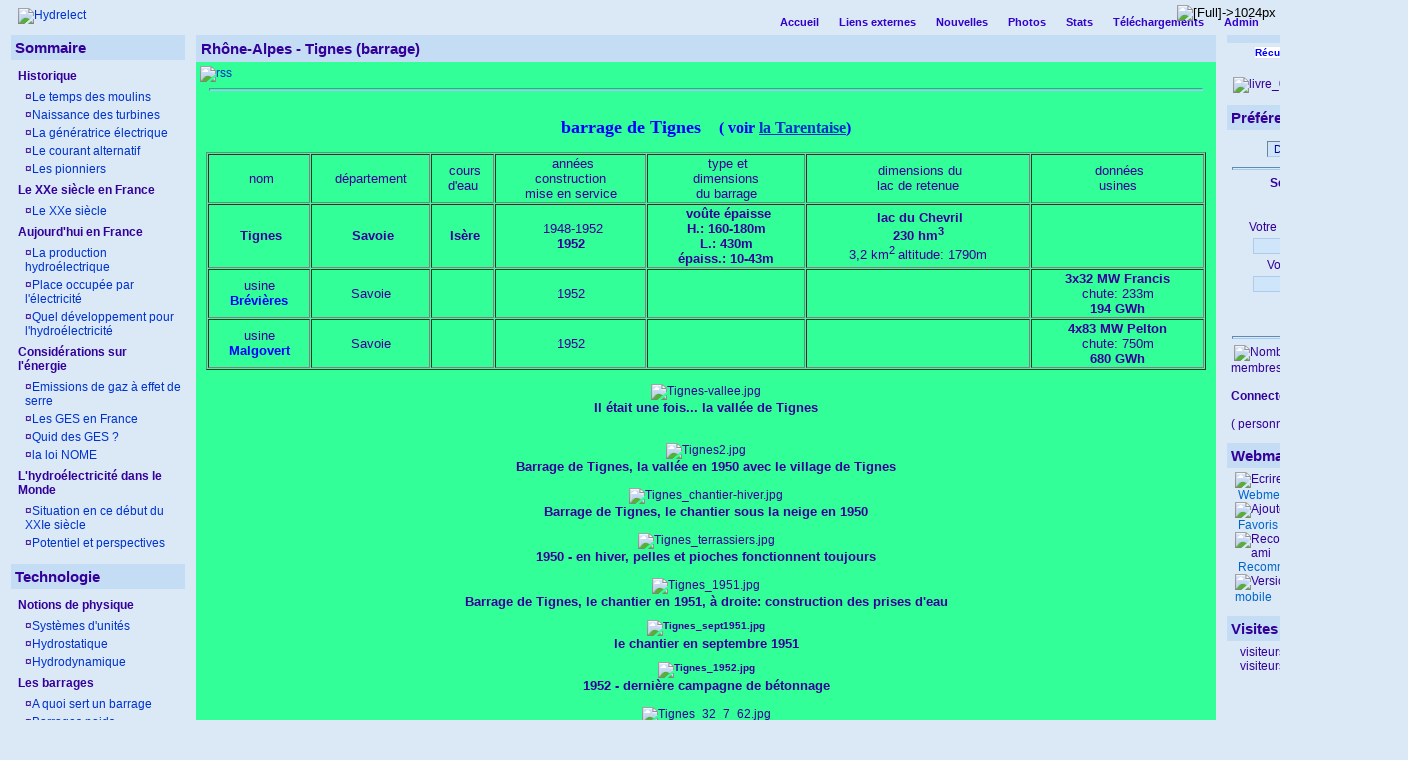

--- FILE ---
content_type: text/html
request_url: https://www.hydrelect.info/articles.php?lng=fr&pg=113
body_size: 10906
content:
<!DOCTYPE html PUBLIC "-//W3C//DTD XHTML 1.0 Transitional//EN" "http://www.w3.org/TR/xhtml1/DTD/xhtml1-transitional.dtd">
<html xmlns="http://www.w3.org/1999/xhtml">

  <!--[  GuppY v4.6.8 CeCILL Copyright (C) 2004-2007 by Laurent Duveau - http://www.freeguppy.org/  ]-->

<head>
<title>Hydrelect - Rhône-Alpes - Tignes (barrage)</title>
<meta http-equiv="Content-Type" content="text/html; charset=iso-8859-1" />
<meta name="Description" lang="fr" content="L'hydroélectricité racontée, en textes et en images, depuis sa naissance jusqu'au XXIe siècle.
Les turbines, les alternateurs, les barrages et les centrales.
" />
<meta name="Keywords" lang="fr" content="Benoît FOURNEYRON, machine de GRAMME, Nicolas TESLA, barrage voûte-poids, courants de Foucault, éclusées, équivolume, fil de l'eau, centrales gravitaires, considérations sur l'énergie, bassins de production, turbine Pelton, turbine Francis, turbine Kaplan, alternateur, barrage de Grand-Maison, barrage de Tignes, barrage de Roselend, barrage de Serre-Ponçon" />
<meta name="Identifier-url" content="http://www.hydrelect.info/" />
  <meta name="Robots" content="Index, Follow" />
  <meta name="Revisit-After" content="14 days" />
  <meta name="Author" content="" />
<meta name="Owner" content="" />
<meta name="Reply-To" content="" />
<meta name="Rating" content="General" />
<meta name="Distribution" content="Global" />
<meta name="Copyright" content="CeCILL Free License - (C) 2004-2008" />
<meta name="Language" content="fr" />
<meta name="Title" content="Hydroélectricité - Voir et comprendre" />
<meta name="Generator" content="GuppY"/>
<link rel="shortcut icon" href="http://www.hydrelect.info/guppy.ico" />
<link rel="alternate" type="application/rss+xml" title="Hydrelect : Nouvelles" hreflang="fr" href="http://www.hydrelect.info/data/newsfr.xml" />
<link rel="alternate" type="application/rss+xml" title="Hydrelect : Articles" hreflang="fr" href="http://www.hydrelect.info/data/artfr.xml" />
<link type="text/css" rel="stylesheet" href="skin/no_skin/style.css" />
<style type="text/css" media="screen">
 @import url(inc/auto.css) ;
</style>

<link type="text/css" rel="stylesheet" href="plugins/ajoutemenu/ajoutemenu.css" />
<script type="text/javascript" language="javascript" src="plugins/ajoutemenu/ajoutemenu.js"></script>
<script language="javascript" type="text/javascript">
var texte='            ';
var charset = "iso-8859-1";
var site0 = "Hydrelect";
var site3 = "http://www.hydrelect.info/";
var web91 = "Cette fonctionnalité n'est proposée que par Internet Explorer 4+";
</script>
<script language="javascript" type="text/javascript" src="inc/hpage.js"></script>
</head>
<body>
<div id="page">
  <div id="screen_choice" style="display: block; cursor:pointer;" align="center">
   <form name="ustyle" method="post" action="">
   <input type='hidden' name='style' value='1024'/><input type='image' src='inc/img/general/screen.png' alt='[Full]->1024px' title='[Full]->1024px' />   </form>
  </div>
<a name="top"></a>
<div id='headTop'><div style="float:left;">

  <div class="logo">
  <a href="http://www.hydrelect.info/index.php?lng=fr" title="Hydrelect">
  <img src="img/bban2t.gif" border="0" alt="Hydrelect" /></a>
  </div>
</div>
<div style="float:right;">

  <div class="menuIcons">
  <ul>
      <li class="menu_admin"><a href="admin/admin.php?lng=fr" title="Admin"><span class="name_admin">Admin</span></a></li>
      <li class="menu_home"><a href="index.php?lng=fr" title="Accueil"><span class="name_home"><!--001-->Accueil</span></a></li>
      <li class="menu_links"><a href="links.php?lng=fr" title="Liens externes"><span class="name_links">Liens externes</span></a></li>
      <li class="menu_news"><a href="news.php?lng=fr" title="Nouvelles"><span class="name_news">Nouvelles</span></a></li>
      <li class="menu_photo"><a href="photorama.php?lng=fr" title="Photos"><span class="name_photo">Photos</span></a></li>
      <li class="menu_stats"><a href="stats.php?lng=fr" title="Stats"><span class="name_stats">Stats</span></a></li>
      <li class="menu_download"><a href="download.php?lng=fr" title="Téléchargements"><span class="name_download">Téléchargements</span></a></li>
  </ul>
  </div>
  <div style="clear:both;"></div></div><div style="clear:both;"></div>
</div><div id="mainContent">
<table width="100%" align="center" cellspacing="7" cellpadding="0" border="0">
<tr>
<td valign="top"><div  id="leftside">  <div class="titrebox" style="width:166px;">Sommaire</div>
  <div class='tblbox' onmouseover="this.className='tblboxover'" onmouseout="this.className='tblbox'">
  <p class="rubr"><!--01-->Historique</p>
<ul class="item">
<li class="item">&curren;<a href="articles.php?lng=fr&amp;pg=18" title="Le temps des moulins"><!--01-->Le temps des moulins</a>
</li>
<li class="item">&curren;<a href="articles.php?lng=fr&amp;pg=4" title="Naissance des turbines"><!--02-->Naissance des turbines</a>
</li>
<li class="item">&curren;<a href="articles.php?lng=fr&amp;pg=5" title="La génératrice électrique"><!--03-->La génératrice électrique</a>
</li>
<li class="item">&curren;<a href="articles.php?lng=fr&amp;pg=14" title="Le courant alternatif"><!--04-->Le courant alternatif</a>
</li>
<li class="item">&curren;<a href="articles.php?lng=fr&amp;pg=22" title="Les pionniers"><!--05-->Les pionniers</a>
</li>
</ul>
<p class="rubr"><!--02-->Le XXe siècle en France</p>
<ul class="item">
<li class="item">&curren;<a href="articles.php?lng=fr&amp;pg=15" title="Le XXe siècle"><!--01-->Le XXe siècle</a>
</li>
</ul>
<p class="rubr"><!--03-->Aujourd'hui en France</p>
<ul class="item">
<li class="item">&curren;<a href="articles.php?lng=fr&amp;pg=17" title="La production hydroélectrique"><!--01-->La production hydroélectrique</a>
</li>
<li class="item">&curren;<a href="articles.php?lng=fr&amp;pg=21" title="Place occupée par l'électricité"><!--02-->Place occupée par l'électricité</a>
</li>
<li class="item">&curren;<a href="articles.php?lng=fr&amp;pg=23" title="Quel développement pour l'hydroélectricité"><!--03-->Quel développement pour l'hydroélectricité</a>
</li>
</ul>
<p class="rubr"><!--04-->Considérations sur l'énergie</p>
<ul class="item">
<li class="item">&curren;<a href="articles.php?lng=fr&amp;pg=25" title="Emissions de gaz à effet de serre"><!--01-->Emissions de gaz à effet de serre</a>
</li>
<li class="item">&curren;<a href="articles.php?lng=fr&amp;pg=319" title="Les GES en France"><!--02-->Les GES en France</a>
</li>
<li class="item">&curren;<a href="articles.php?lng=fr&amp;pg=321" title="Quid des GES  ?"><!--03-->Quid des GES  ?</a>
</li>
<li class="item">&curren;<a href="articles.php?lng=fr&amp;pg=524" title="la loi NOME"><!--04-->la loi NOME</a>
</li>
</ul>
<p class="rubr"><!--05-->L'hydroélectricité dans le Monde</p>
<ul class="item">
<li class="item">&curren;<a href="articles.php?lng=fr&amp;pg=26" title="Situation en ce début du XXIe siècle"><!--01-->Situation en ce début du XXIe siècle</a>
</li>
<li class="item">&curren;<a href="articles.php?lng=fr&amp;pg=27" title="Potentiel et perspectives"><!--02-->Potentiel et perspectives</a>
</li>
</ul>
</div>
  <div class="titrebox" style="width:166px;">Technologie</div>
  <div class='tblbox' onmouseover="this.className='tblboxover'" onmouseout="this.className='tblbox'">
  <p class="rubr"><!--01-->Notions de physique</p>
<ul class="item">
<li class="item">&curren;<a href="articles.php?lng=fr&amp;pg=3" title="Systèmes d'unités"><!--01-->Systèmes d'unités</a>
</li>
<li class="item">&curren;<a href="articles.php?lng=fr&amp;pg=19" title="Hydrostatique"><!--02-->Hydrostatique</a>
</li>
<li class="item">&curren;<a href="articles.php?lng=fr&amp;pg=20" title="Hydrodynamique"><!--03-->Hydrodynamique</a>
</li>
</ul>
<p class="rubr"><!--02-->Les barrages</p>
<ul class="item">
<li class="item">&curren;<a href="articles.php?lng=fr&amp;pg=29" title="A quoi sert un barrage"><!--01-->A quoi sert un barrage</a>
</li>
<li class="item">&curren;<a href="articles.php?lng=fr&amp;pg=30" title="Barrages poids"><!--02-->Barrages poids</a>
</li>
<li class="item">&curren;<a href="articles.php?lng=fr&amp;pg=31" title="Barrages voûtes"><!--03-->Barrages voûtes</a>
</li>
</ul>
<p class="rubr"><!--03-->Les Turbines</p>
<ul class="item">
<li class="item">&curren;<a href="articles.php?lng=fr&amp;pg=68" title="Généralités"><!--01-->Généralités</a>
</li>
<li class="item">&curren;<a href="articles.php?lng=fr&amp;pg=70" title="La turbine Pelton"><!--02-->La turbine Pelton</a>
</li>
<li class="item">&curren;<a href="articles.php?lng=fr&amp;pg=71" title="Turbines Francis"><!--03-->Turbines Francis</a>
</li>
<li class="item">&curren;<a href="articles.php?lng=fr&amp;pg=72" title="Turbines Kaplan et hélice"><!--04-->Turbines Kaplan et hélice</a>
</li>
</ul>
<p class="rubr"><!--04-->Les alternateurs</p>
<ul class="item">
<li class="item">&curren;<a href="articles.php?lng=fr&amp;pg=73" title="Description"><!--01-->Description</a>
</li>
<li class="item">&curren;<a href="articles.php?lng=fr&amp;pg=74" title="Différents types"><!--02-->Différents types</a>
</li>
</ul>
<p class="rubr"><!--05-->Les centrales hydroélectriques</p>
<ul class="item">
<li class="item">&curren;<a href="articles.php?lng=fr&amp;pg=90" title="Centrales gravitaires"><!--01-->Centrales gravitaires</a>
</li>
<li class="item">&curren;<a href="articles.php?lng=fr&amp;pg=91" title="Autres centrales"><!--02-->Autres centrales</a>
</li>
<li class="item">&curren;<a href="articles.php?lng=fr&amp;pg=274" title="Synthèse"><!--03-->Synthèse</a>
</li>
</ul>
<p class="rubr"><!--06-->Les STEP</p>
<ul class="item">
<li class="item">&curren;<a href="articles.php?lng=fr&amp;pg=894" title="Presentation"><!--01-->Presentation</a>
</li>
<li class="item">&curren;<a href="articles.php?lng=fr&amp;pg=896" title="Groupes ternaires"><!--02-->Groupes ternaires</a>
</li>
<li class="item">&curren;<a href="articles.php?lng=fr&amp;pg=897" title="Groupes binaires"><!--03-->Groupes binaires</a>
</li>
<li class="item">&curren;<a href="articles.php?lng=fr&amp;pg=6353" title="Commentaire"><!--04-->Commentaire</a>
</li>
</ul>
</div>

  <!-- Plugin ajoutemenu 0 Version 4.6.15a (01/06/2008) - Fork 4.6.15a (25/06/2008) basé sur GuppY 4.6.8 par Jean-Michel MISRACHI http://jmmis.free.fr/ -->
  <div id="am0">  <div class="titrebox" style="width:166px;">Bibliothèque</div>
  <div class='tblbox' onmouseover="this.className='tblboxover'" onmouseout="this.className='tblbox'">
  
  <div class="am">
    <ul>
      <li>
        <div>
          <p class="rubr" onclick="am_toggle('am0_1_0');"><img class="off" id="am0_1_0p" src="inc/img/general/plus.gif" alt="Déplier" title="Déplier" /><img class="on" id="am0_1_0m" src="inc/img/general/minus.gif" alt="Fermer" title="Fermer" />&nbsp;quelques livres</p>
          <ul class="item on" id="am0_1_0">
            <li class="item">*&nbsp;<a href="articles.php?lng=fr&amp;pg=217" title="Glaciers et Torrents">Glaciers et Torrents</a></li>
            <li class="item">*&nbsp;<a href="articles.php?lng=fr&amp;pg=149" title="Les barrages du soleil">Les barrages du soleil</a></li>
            <li class="item">*&nbsp;<a href="articles.php?lng=fr&amp;pg=301" title="Turbomachines hydrauliques">Turbomachines hydrauliques</a></li>
          </ul>
        </div>
      </li>
    </ul>
  </div>
  <script type="text/javascript" language="javascript">
  am_toggle('am0_1_0');
  </script>
  </div>

    </div>
    
  <!-- Plugin ajoutemenu 1 Version 4.6.15a (01/06/2008) - Fork 4.6.15a (25/06/2008) basé sur GuppY 4.6.8 par Jean-Michel MISRACHI http://jmmis.free.fr/ -->
  <div id="am1">  <div class="titrebox" style="width:166px;">Ouvrages, France & Monde</div>
  <div class='tblbox' onmouseover="this.className='tblboxover'" onmouseout="this.className='tblbox'">
  
  <div class="am">
    <ul>
      <li>
        <div>
          <p class="rubr" onclick="am_toggle('am1_1_0');"><img class="off" id="am1_1_0p" src="inc/img/general/plus.gif" alt="Déplier" title="Déplier" /><img class="on" id="am1_1_0m" src="inc/img/general/minus.gif" alt="Fermer" title="Fermer" />&nbsp;<!--01-->Copyright</p>
          <ul class="item on" id="am1_1_0">
            <li class="item">*&nbsp;<a href="articles.php?lng=fr&amp;pg=121" title="Utilisation des photos">Utilisation des photos</a></li>
          </ul>
        </div>
      </li>
      <li>
        <div>
          <p class="rubr" onclick="am_toggle('am1_1_1');"><img class="off" id="am1_1_1p" src="inc/img/general/plus.gif" alt="Déplier" title="Déplier" /><img class="on" id="am1_1_1m" src="inc/img/general/minus.gif" alt="Fermer" title="Fermer" />&nbsp;<!--3-->Auvergne_Limousin</p>
          <ul class="item on" id="am1_1_1">
            <li class="item">*&nbsp;<a href="articles.php?lng=fr&amp;pg=56" title="Aigle( l' )">Aigle( l' )</a></li>
            <li class="item">*&nbsp;<a href="articles.php?lng=fr&amp;pg=58" title="Argentat (le Sablier)">Argentat (le Sablier)</a></li>
            <li class="item">*&nbsp;<a href="articles.php?lng=fr&amp;pg=57" title="Bort les Orgues">Bort les Orgues</a></li>
            <li class="item">*&nbsp;<a href="articles.php?lng=fr&amp;pg=120" title="Chastang">Chastang</a></li>
            <li class="item">*&nbsp;<a href="articles.php?lng=fr&amp;pg=114" title="Enchanet">Enchanet</a></li>
            <li class="item">*&nbsp;<a href="articles.php?lng=fr&amp;pg=98" title="Grandval">Grandval</a></li>
            <li class="item">*&nbsp;<a href="articles.php?lng=fr&amp;pg=283" title="Marèges">Marèges</a></li>
            <li class="item">*&nbsp;<a href="articles.php?lng=fr&amp;pg=284" title="Neuvic-d'Ussel">Neuvic-d'Ussel</a></li>
            <li class="item">*&nbsp;<a href="articles.php?lng=fr&amp;pg=83" title="Saint-Etienne-Cantalès">Saint-Etienne-Cantalès</a></li>
          </ul>
        </div>
      </li>
      <li>
        <div>
          <p class="rubr" onclick="am_toggle('am1_1_2');"><img class="off" id="am1_1_2p" src="inc/img/general/plus.gif" alt="Déplier" title="Déplier" /><img class="on" id="am1_1_2m" src="inc/img/general/minus.gif" alt="Fermer" title="Fermer" />&nbsp;Afrique</p>
          <ul class="item on" id="am1_1_2">
            <li class="item">*&nbsp;<a href="articles.php?lng=fr&amp;pg=116" title="Egypte-HautAssouan">Egypte-HautAssouan</a></li>
          </ul>
        </div>
      </li>
      <li>
        <div>
          <p class="rubr" onclick="am_toggle('am1_1_3');"><img class="off" id="am1_1_3p" src="inc/img/general/plus.gif" alt="Déplier" title="Déplier" /><img class="on" id="am1_1_3m" src="inc/img/general/minus.gif" alt="Fermer" title="Fermer" />&nbsp;Amérique du Sud</p>
          <ul class="item on" id="am1_1_3">
            <li class="item">*&nbsp;<a href="articles.php?lng=fr&amp;pg=152" title="Guri-Vénézuela">Guri-Vénézuela</a></li>
            <li class="item">*&nbsp;<a href="articles.php?lng=fr&amp;pg=95" title="Itaipu">Itaipu</a></li>
            <li class="item">*&nbsp;<a href="articles.php?lng=fr&amp;pg=292" title="Tucurui - Brésil">Tucurui - Brésil</a></li>
            <li class="item">*&nbsp;<a href="articles.php?lng=fr&amp;pg=265" title="Yacyreta - Argen/Parag">Yacyreta - Argen/Parag</a></li>
          </ul>
        </div>
      </li>
      <li>
        <div>
          <p class="rubr" onclick="am_toggle('am1_1_4');"><img class="off" id="am1_1_4p" src="inc/img/general/plus.gif" alt="Déplier" title="Déplier" /><img class="on" id="am1_1_4m" src="inc/img/general/minus.gif" alt="Fermer" title="Fermer" />&nbsp;Autriche</p>
          <ul class="item on" id="am1_1_4">
            <li class="item">*&nbsp;<a href="articles.php?lng=fr&amp;pg=385" title="Présentation"><!--01-->Présentation</a></li>
            <li class="item">*&nbsp;<a href="articles.php?lng=fr&amp;pg=434" title="**bassin de l'Ill"><!--02-->**bassin de l'Ill</a></li>
            <li class="item">*&nbsp;<a href="articles.php?lng=fr&amp;pg=431" title="Lünersee"><!--03-->Lünersee</a></li>
            <li class="item">*&nbsp;<a href="articles.php?lng=fr&amp;pg=433" title="Silvretta & Vermunt"><!--04-->Silvretta & Vermunt</a></li>
            <li class="item">*&nbsp;<a href="articles.php?lng=fr&amp;pg=429" title="Kopssee"><!--05-->Kopssee</a></li>
            <li class="item">*&nbsp;<a href="articles.php?lng=fr&amp;pg=589" title="**bassin de l'Inn"><!--08-->**bassin de l'Inn</a></li>
            <li class="item">*&nbsp;<a href="articles.php?lng=fr&amp;pg=580" title="Kaunertal-Gepatschstausee"><!--09-->Kaunertal-Gepatschstausee</a></li>
            <li class="item">*&nbsp;<a href="articles.php?lng=fr&amp;pg=423" title="Ötztal"><!--10-->Ötztal</a></li>
            <li class="item">*&nbsp;<a href="articles.php?lng=fr&amp;pg=592" title="Zillertal"><!--11-->Zillertal</a></li>
            <li class="item">*&nbsp;<a href="articles.php?lng=fr&amp;pg=585" title="Schlegeisspeicher"><!--12-->Schlegeisspeicher</a></li>
            <li class="item">*&nbsp;<a href="articles.php?lng=fr&amp;pg=584" title="Zillersee"><!--13-->Zillersee</a></li>
            <li class="item">*&nbsp;<a href="articles.php?lng=fr&amp;pg=5435" title="Gerlos"><!--14-->Gerlos</a></li>
            <li class="item">*&nbsp;<a href="articles.php?lng=fr&amp;pg=5430" title="**bassin de la Salzach"><!--16-->**bassin de la Salzach</a></li>
            <li class="item">*&nbsp;<a href="articles.php?lng=fr&amp;pg=586" title="Stubachtal"><!--17-->Stubachtal</a></li>
            <li class="item">*&nbsp;<a href="articles.php?lng=fr&amp;pg=5432" title="Kaprunertal"><!--18-->Kaprunertal</a></li>
            <li class="item">*&nbsp;<a href="articles.php?lng=fr&amp;pg=430" title="Mooserboden"><!--19-->Mooserboden</a></li>
            <li class="item">*&nbsp;<a href="articles.php?lng=fr&amp;pg=5433" title="**bassin de la Drau"><!--22-->**bassin de la Drau</a></li>
            <li class="item">*&nbsp;<a href="articles.php?lng=fr&amp;pg=5434" title="Maltatal"><!--23-->Maltatal</a></li>
            <li class="item">*&nbsp;<a href="articles.php?lng=fr&amp;pg=422" title="Kolnbreinspeicher"><!--24-->Kolnbreinspeicher</a></li>
          </ul>
        </div>
      </li>
      <li>
        <div>
          <p class="rubr" onclick="am_toggle('am1_1_5');"><img class="off" id="am1_1_5p" src="inc/img/general/plus.gif" alt="Déplier" title="Déplier" /><img class="on" id="am1_1_5m" src="inc/img/general/minus.gif" alt="Fermer" title="Fermer" />&nbsp;Canada</p>
          <ul class="item on" id="am1_1_5">
            <li class="item">*&nbsp;<a href="articles.php?lng=fr&amp;pg=336" title="le Québec"><!-001->le Québec</a></li>
            <li class="item">*&nbsp;<a href="articles.php?lng=fr&amp;pg=329" title="Baie James">Baie James</a></li>
            <li class="item">*&nbsp;<a href="articles.php?lng=fr&amp;pg=246" title="Manicouagan">Manicouagan</a></li>
          </ul>
        </div>
      </li>
      <li>
        <div>
          <p class="rubr" onclick="am_toggle('am1_1_6');"><img class="off" id="am1_1_6p" src="inc/img/general/plus.gif" alt="Déplier" title="Déplier" /><img class="on" id="am1_1_6m" src="inc/img/general/minus.gif" alt="Fermer" title="Fermer" />&nbsp;Chine</p>
          <ul class="item on" id="am1_1_6">
            <li class="item">*&nbsp;<a href="articles.php?lng=fr&amp;pg=296" title="Gezhouba (Ychang)">Gezhouba (Ychang)</a></li>
            <li class="item">*&nbsp;<a href="articles.php?lng=fr&amp;pg=92" title="Trois-Gorges(Sanxia)">Trois-Gorges(Sanxia)</a></li>
          </ul>
        </div>
      </li>
      <li>
        <div>
          <p class="rubr" onclick="am_toggle('am1_1_7');"><img class="off" id="am1_1_7p" src="inc/img/general/plus.gif" alt="Déplier" title="Déplier" /><img class="on" id="am1_1_7m" src="inc/img/general/minus.gif" alt="Fermer" title="Fermer" />&nbsp;Espagne</p>
          <ul class="item on" id="am1_1_7">
            <li class="item">*&nbsp;<a href="articles.php?lng=fr&amp;pg=5474" title="Présentation"><!--01-->Présentation</a></li>
            <li class="item">*&nbsp;<a href="articles.php?lng=fr&amp;pg=5492" title="l'Ebre"><!--02-->l'Ebre</a></li>
            <li class="item">*&nbsp;<a href="articles.php?lng=fr&amp;pg=5579" title="Mequinenza"><!--03-->Mequinenza</a></li>
            <li class="item">*&nbsp;<a href="articles.php?lng=fr&amp;pg=5494" title="bassin rio Cinca"><!--05-->bassin rio Cinca</a></li>
            <li class="item">*&nbsp;<a href="articles.php?lng=fr&amp;pg=5497" title="Mediano"><!--06-->Mediano</a></li>
            <li class="item">*&nbsp;<a href="articles.php?lng=fr&amp;pg=5496" title="El Grado"><!--07-->El Grado</a></li>
            <li class="item">*&nbsp;<a href="articles.php?lng=fr&amp;pg=5503" title="bassin Noguera Ribagorçana"><!--10-->bassin Noguera Ribagorçana</a></li>
            <li class="item">*&nbsp;<a href="articles.php?lng=fr&amp;pg=5504" title="STEP de Moralets"><!--11-->STEP de Moralets</a></li>
            <li class="item">*&nbsp;<a href="articles.php?lng=fr&amp;pg=5506" title="Escales"><!--12-->Escales</a></li>
            <li class="item">*&nbsp;<a href="articles.php?lng=fr&amp;pg=5505" title="Canelles"><!--13-->Canelles</a></li>
            <li class="item">*&nbsp;<a href="articles.php?lng=fr&amp;pg=5508" title="Santa Ana"><!--14-->Santa Ana</a></li>
            <li class="item">*&nbsp;<a href="articles.php?lng=fr&amp;pg=5513" title="Noguera Pallaresa"><!--15-->Noguera Pallaresa</a></li>
            <li class="item">*&nbsp;<a href="articles.php?lng=fr&amp;pg=5516" title="Camarasa"><!--16-->Camarasa</a></li>
            <li class="item">*&nbsp;<a href="articles.php?lng=fr&amp;pg=5524" title="Sant Antoni"><!--18-->Sant Antoni</a></li>
            <li class="item">*&nbsp;<a href="articles.php?lng=fr&amp;pg=5517" title="Estangento"><!--19-->Estangento</a></li>
            <li class="item">*&nbsp;<a href="articles.php?lng=fr&amp;pg=5615" title="le Duero"><!--30-->le Duero</a></li>
            <li class="item">*&nbsp;<a href="articles.php?lng=fr&amp;pg=5618" title="Aldeadávila"><!--31-->Aldeadávila</a></li>
            <li class="item">*&nbsp;<a href="articles.php?lng=fr&amp;pg=5619" title="Almendra-Villarino"><!--32-->Almendra-Villarino</a></li>
            <li class="item">*&nbsp;<a href="articles.php?lng=fr&amp;pg=5620" title="Salto de Castro"><!--33-->Salto de Castro</a></li>
            <li class="item">*&nbsp;<a href="articles.php?lng=fr&amp;pg=5633" title="Riano"><!--34-->Riano</a></li>
            <li class="item">*&nbsp;<a href="articles.php?lng=fr&amp;pg=5628" title="Ricobayo"><!--35-->Ricobayo</a></li>
            <li class="item">*&nbsp;<a href="articles.php?lng=fr&amp;pg=5634" title="Saucelle"><!--36-->Saucelle</a></li>
            <li class="item">*&nbsp;<a href="articles.php?lng=fr&amp;pg=5808" title="le Jucar"><!--50-->le Jucar</a></li>
            <li class="item">*&nbsp;<a href="articles.php?lng=fr&amp;pg=5809" title="Cortès de Pallas"><!--51-->Cortès de Pallas</a></li>
            <li class="item">*&nbsp;<a href="articles.php?lng=fr&amp;pg=5810" title="la Muela"><!--52-->la Muela</a></li>
            <li class="item">*&nbsp;<a href="articles.php?lng=fr&amp;pg=5811" title="Tous"><!--53-->Tous</a></li>
            <li class="item">*&nbsp;<a href="articles.php?lng=fr&amp;pg=5812" title="Contreras"><!--54-->Contreras</a></li>
          </ul>
        </div>
      </li>
      <li>
        <div>
          <p class="rubr" onclick="am_toggle('am1_1_8');"><img class="off" id="am1_1_8p" src="inc/img/general/plus.gif" alt="Déplier" title="Déplier" /><img class="on" id="am1_1_8m" src="inc/img/general/minus.gif" alt="Fermer" title="Fermer" />&nbsp;France-Centre</p>
          <ul class="item on" id="am1_1_8">
            <li class="item">*&nbsp;<a href="articles.php?lng=fr&amp;pg=280" title="Eguzon">Eguzon</a></li>
          </ul>
        </div>
      </li>
      <li>
        <div>
          <p class="rubr" onclick="am_toggle('am1_1_9');"><img class="off" id="am1_1_9p" src="inc/img/general/plus.gif" alt="Déplier" title="Déplier" /><img class="on" id="am1_1_9m" src="inc/img/general/minus.gif" alt="Fermer" title="Fermer" />&nbsp;France-NordEst</p>
          <ul class="item on" id="am1_1_9">
            <li class="item">*&nbsp;<a href="articles.php?lng=fr&amp;pg=141" title="Fessenheim">Fessenheim</a></li>
            <li class="item">*&nbsp;<a href="articles.php?lng=fr&amp;pg=146" title="Gambsheim">Gambsheim</a></li>
            <li class="item">*&nbsp;<a href="articles.php?lng=fr&amp;pg=6197" title="Gerstheim">Gerstheim</a></li>
            <li class="item">*&nbsp;<a href="articles.php?lng=fr&amp;pg=147" title="Iffezheim">Iffezheim</a></li>
            <li class="item">*&nbsp;<a href="articles.php?lng=fr&amp;pg=139" title="Kembs">Kembs</a></li>
            <li class="item">*&nbsp;<a href="articles.php?lng=fr&amp;pg=187" title="Marckolsheim">Marckolsheim</a></li>
            <li class="item">*&nbsp;<a href="articles.php?lng=fr&amp;pg=140" title="Ottmarsheim">Ottmarsheim</a></li>
            <li class="item">*&nbsp;<a href="articles.php?lng=fr&amp;pg=143" title="Rhinau">Rhinau</a></li>
            <li class="item">*&nbsp;<a href="articles.php?lng=fr&amp;pg=6195" title="STEP Revin">STEP Revin</a></li>
            <li class="item">*&nbsp;<a href="articles.php?lng=fr&amp;pg=145" title="Strasbourg">Strasbourg</a></li>
            <li class="item">*&nbsp;<a href="articles.php?lng=fr&amp;pg=142" title="Vogelgrün">Vogelgrün</a></li>
            <li class="item">*&nbsp;<a href="articles.php?lng=fr&amp;pg=115" title="Vouglans">Vouglans</a></li>
          </ul>
        </div>
      </li>
      <li>
        <div>
          <p class="rubr" onclick="am_toggle('am1_1_10');"><img class="off" id="am1_1_10p" src="inc/img/general/plus.gif" alt="Déplier" title="Déplier" /><img class="on" id="am1_1_10m" src="inc/img/general/minus.gif" alt="Fermer" title="Fermer" />&nbsp;Italie</p>
          <ul class="item on" id="am1_1_10">
            <li class="item">*&nbsp;<a href="articles.php?lng=fr&amp;pg=364" title="Présentation"><!-01->Présentation</a></li>
            <li class="item">*&nbsp;<a href="articles.php?lng=fr&amp;pg=332" title="Chiotas-Luigi Einaudi">Chiotas-Luigi Einaudi</a></li>
            <li class="item">*&nbsp;<a href="articles.php?lng=fr&amp;pg=930" title="STEP de Edolo">STEP de Edolo</a></li>
            <li class="item">*&nbsp;<a href="articles.php?lng=fr&amp;pg=926" title="STEP de Roncovalgrande">STEP de Roncovalgrande</a></li>
            <li class="item">*&nbsp;<a href="articles.php?lng=fr&amp;pg=5456" title="Val Malenco">Val Malenco</a></li>
            <li class="item">*&nbsp;<a href="articles.php?lng=fr&amp;pg=367" title="vallée Adda">vallée Adda</a></li>
          </ul>
        </div>
      </li>
      <li>
        <div>
          <p class="rubr" onclick="am_toggle('am1_1_11');"><img class="off" id="am1_1_11p" src="inc/img/general/plus.gif" alt="Déplier" title="Déplier" /><img class="on" id="am1_1_11m" src="inc/img/general/minus.gif" alt="Fermer" title="Fermer" />&nbsp;Languedoc-Roussillon</p>
          <ul class="item on" id="am1_1_11">
            <li class="item">*&nbsp;<a href="articles.php?lng=fr&amp;pg=81" title="Lanoux(étang de)">Lanoux(étang de)</a></li>
            <li class="item">*&nbsp;<a href="articles.php?lng=fr&amp;pg=5329" title="Matemale">Matemale</a></li>
            <li class="item">*&nbsp;<a href="articles.php?lng=fr&amp;pg=5333" title="Nentilla (centrale de)">Nentilla (centrale de)</a></li>
            <li class="item">*&nbsp;<a href="articles.php?lng=fr&amp;pg=6366" title="Puylaurent (barrage de)">Puylaurent (barrage de)</a></li>
            <li class="item">*&nbsp;<a href="articles.php?lng=fr&amp;pg=5330" title="Puyvalador">Puyvalador</a></li>
            <li class="item">*&nbsp;<a href="articles.php?lng=fr&amp;pg=6363" title="Villefort (barrage de)">Villefort (barrage de)</a></li>
          </ul>
        </div>
      </li>
      <li>
        <div>
          <p class="rubr" onclick="am_toggle('am1_1_12');"><img class="off" id="am1_1_12p" src="inc/img/general/plus.gif" alt="Déplier" title="Déplier" /><img class="on" id="am1_1_12m" src="inc/img/general/minus.gif" alt="Fermer" title="Fermer" />&nbsp;Luxembourg</p>
          <ul class="item on" id="am1_1_12">
            <li class="item">*&nbsp;<a href="articles.php?lng=fr&amp;pg=1197" title="Vianden">Vianden</a></li>
          </ul>
        </div>
      </li>
      <li>
        <div>
          <p class="rubr" onclick="am_toggle('am1_1_13');"><img class="off" id="am1_1_13p" src="inc/img/general/plus.gif" alt="Déplier" title="Déplier" /><img class="on" id="am1_1_13m" src="inc/img/general/minus.gif" alt="Fermer" title="Fermer" />&nbsp;Mexique</p>
          <ul class="item on" id="am1_1_13">
            <li class="item">*&nbsp;<a href="articles.php?lng=fr&amp;pg=331" title="Présentation"><!--01-->Présentation</a></li>
            <li class="item">*&nbsp;<a href="articles.php?lng=fr&amp;pg=545" title="rio Grijalva"><!--02-->rio Grijalva</a></li>
          </ul>
        </div>
      </li>
      <li>
        <div>
          <p class="rubr" onclick="am_toggle('am1_1_14');"><img class="off" id="am1_1_14p" src="inc/img/general/plus.gif" alt="Déplier" title="Déplier" /><img class="on" id="am1_1_14m" src="inc/img/general/minus.gif" alt="Fermer" title="Fermer" />&nbsp;Midi-Pyrénées</p>
          <ul class="item on" id="am1_1_14">
            <li class="item">*&nbsp;<a href="articles.php?lng=fr&amp;pg=186" title="Bage">Bage</a></li>
            <li class="item">*&nbsp;<a href="articles.php?lng=fr&amp;pg=78" title="Cap-de-Long">Cap-de-Long</a></li>
            <li class="item">*&nbsp;<a href="articles.php?lng=fr&amp;pg=1137" title="Castelnau-Lassouts">Castelnau-Lassouts</a></li>
            <li class="item">*&nbsp;<a href="articles.php?lng=fr&amp;pg=1135" title="Couesque">Couesque</a></li>
            <li class="item">*&nbsp;<a href="articles.php?lng=fr&amp;pg=5351" title="Gnioure">Gnioure</a></li>
            <li class="item">*&nbsp;<a href="articles.php?lng=fr&amp;pg=1165" title="La Raviège">La Raviège</a></li>
            <li class="item">*&nbsp;<a href="articles.php?lng=fr&amp;pg=1164" title="Laouzas">Laouzas</a></li>
            <li class="item">*&nbsp;<a href="articles.php?lng=fr&amp;pg=5347" title="Laparan">Laparan</a></li>
            <li class="item">*&nbsp;<a href="articles.php?lng=fr&amp;pg=1167" title="Le Pouget">Le Pouget</a></li>
            <li class="item">*&nbsp;<a href="articles.php?lng=fr&amp;pg=266" title="Montézic">Montézic</a></li>
            <li class="item">*&nbsp;<a href="articles.php?lng=fr&amp;pg=184" title="Pareloup">Pareloup</a></li>
            <li class="item">*&nbsp;<a href="articles.php?lng=fr&amp;pg=1173" title="Pinet">Pinet</a></li>
            <li class="item">*&nbsp;<a href="articles.php?lng=fr&amp;pg=5341" title="Pla de Soulcem">Pla de Soulcem</a></li>
            <li class="item">*&nbsp;<a href="articles.php?lng=fr&amp;pg=185" title="Pont-de-Salars">Pont-de-Salars</a></li>
            <li class="item">*&nbsp;<a href="articles.php?lng=fr&amp;pg=530" title="Pragnères">Pragnères</a></li>
            <li class="item">*&nbsp;<a href="articles.php?lng=fr&amp;pg=99" title="Sarrans">Sarrans</a></li>
            <li class="item">*&nbsp;<a href="articles.php?lng=fr&amp;pg=1170" title="Villefranche-de-Panat">Villefranche-de-Panat</a></li>
          </ul>
        </div>
      </li>
      <li>
        <div>
          <p class="rubr" onclick="am_toggle('am1_1_15');"><img class="off" id="am1_1_15p" src="inc/img/general/plus.gif" alt="Déplier" title="Déplier" /><img class="on" id="am1_1_15m" src="inc/img/general/minus.gif" alt="Fermer" title="Fermer" />&nbsp;Provence-Alpes-CA</p>
          <ul class="item on" id="am1_1_15">
            <li class="item">*&nbsp;<a href="articles.php?lng=fr&amp;pg=633" title="Belvédere">Belvédere</a></li>
            <li class="item">*&nbsp;<a href="articles.php?lng=fr&amp;pg=77" title="Castillon">Castillon</a></li>
            <li class="item">*&nbsp;<a href="articles.php?lng=fr&amp;pg=156" title="Chaudanne">Chaudanne</a></li>
            <li class="item">*&nbsp;<a href="articles.php?lng=fr&amp;pg=205" title="Curbans">Curbans</a></li>
            <li class="item">*&nbsp;<a href="articles.php?lng=fr&amp;pg=204" title="Espinasses">Espinasses</a></li>
            <li class="item">*&nbsp;<a href="articles.php?lng=fr&amp;pg=153" title="Gréoux">Gréoux</a></li>
            <li class="item">*&nbsp;<a href="articles.php?lng=fr&amp;pg=222" title="Jouques">Jouques</a></li>
            <li class="item">*&nbsp;<a href="articles.php?lng=fr&amp;pg=203" title="L'Argentière-La Bessée">L'Argentière-La Bessée</a></li>
            <li class="item">*&nbsp;<a href="articles.php?lng=fr&amp;pg=209" title="L'Escale">L'Escale</a></li>
            <li class="item">*&nbsp;<a href="articles.php?lng=fr&amp;pg=211" title="La Brillanne-Villeneuve">La Brillanne-Villeneuve</a></li>
            <li class="item">*&nbsp;<a href="articles.php?lng=fr&amp;pg=206" title="La Saulce">La Saulce</a></li>
            <li class="item">*&nbsp;<a href="articles.php?lng=fr&amp;pg=638" title="Les Mesces">Les Mesces</a></li>
            <li class="item">*&nbsp;<a href="articles.php?lng=fr&amp;pg=237" title="Mallemort (usine)">Mallemort (usine)</a></li>
            <li class="item">*&nbsp;<a href="articles.php?lng=fr&amp;pg=212" title="Manosque-Volx">Manosque-Volx</a></li>
            <li class="item">*&nbsp;<a href="articles.php?lng=fr&amp;pg=210" title="Oraison">Oraison</a></li>
            <li class="item">*&nbsp;<a href="articles.php?lng=fr&amp;pg=154" title="Quinson">Quinson</a></li>
            <li class="item">*&nbsp;<a href="articles.php?lng=fr&amp;pg=223" title="Saint- Estève-Janson">Saint- Estève-Janson</a></li>
            <li class="item">*&nbsp;<a href="articles.php?lng=fr&amp;pg=654" title="Saint-Cassien">Saint-Cassien</a></li>
            <li class="item">*&nbsp;<a href="articles.php?lng=fr&amp;pg=239" title="Saint-Chamas">Saint-Chamas</a></li>
            <li class="item">*&nbsp;<a href="articles.php?lng=fr&amp;pg=637" title="Saint-Dalmas de Tende">Saint-Dalmas de Tende</a></li>
            <li class="item">*&nbsp;<a href="articles.php?lng=fr&amp;pg=207" title="Saint-Lazare">Saint-Lazare</a></li>
            <li class="item">*&nbsp;<a href="articles.php?lng=fr&amp;pg=632" title="Saint-Martin-Vésubie">Saint-Martin-Vésubie</a></li>
            <li class="item">*&nbsp;<a href="articles.php?lng=fr&amp;pg=75" title="Sainte-Croix">Sainte-Croix</a></li>
            <li class="item">*&nbsp;<a href="articles.php?lng=fr&amp;pg=215" title="Sainte-Tulle I">Sainte-Tulle I</a></li>
            <li class="item">*&nbsp;<a href="articles.php?lng=fr&amp;pg=216" title="Sainte-Tulle I I">Sainte-Tulle I I</a></li>
            <li class="item">*&nbsp;<a href="articles.php?lng=fr&amp;pg=208" title="Salignac">Salignac</a></li>
            <li class="item">*&nbsp;<a href="articles.php?lng=fr&amp;pg=238" title="Salon">Salon</a></li>
            <li class="item">*&nbsp;<a href="articles.php?lng=fr&amp;pg=80" title="Serre-Ponçon">Serre-Ponçon</a></li>
            <li class="item">*&nbsp;<a href="articles.php?lng=fr&amp;pg=220" title="Sisteron">Sisteron</a></li>
            <li class="item">*&nbsp;<a href="articles.php?lng=fr&amp;pg=201" title="Vinon">Vinon</a></li>
            <li class="item">*&nbsp;<a href="articles.php?lng=fr&amp;pg=650" title="le Buech">le Buech</a></li>
          </ul>
        </div>
      </li>
      <li>
        <div>
          <p class="rubr" onclick="am_toggle('am1_1_16');"><img class="off" id="am1_1_16p" src="inc/img/general/plus.gif" alt="Déplier" title="Déplier" /><img class="on" id="am1_1_16m" src="inc/img/general/minus.gif" alt="Fermer" title="Fermer" />&nbsp;Rhône-Alpes</p>
          <ul class="item on" id="am1_1_16">
            <li class="item">*&nbsp;<a href="articles.php?lng=fr&amp;pg=94" title="Chambon">Chambon</a></li>
            <li class="item">*&nbsp;<a href="articles.php?lng=fr&amp;pg=656" title="Cheylas">Cheylas</a></li>
            <li class="item">*&nbsp;<a href="articles.php?lng=fr&amp;pg=172" title="Donzère-Mondragon">Donzère-Mondragon</a></li>
            <li class="item">*&nbsp;<a href="articles.php?lng=fr&amp;pg=122" title="Grand Maison (barrage)">Grand Maison (barrage)</a></li>
            <li class="item">*&nbsp;<a href="articles.php?lng=fr&amp;pg=123" title="Grand Maison (centrale)">Grand Maison (centrale)</a></li>
            <li class="item">*&nbsp;<a href="articles.php?lng=fr&amp;pg=289" title="Grangent">Grangent</a></li>
            <li class="item">*&nbsp;<a href="articles.php?lng=fr&amp;pg=100" title="Génissiat">Génissiat</a></li>
            <li class="item">*&nbsp;<a href="articles.php?lng=fr&amp;pg=1183" title="La Bathie">La Bathie</a></li>
            <li class="item">*&nbsp;<a href="articles.php?lng=fr&amp;pg=890" title="La Coche">La Coche</a></li>
            <li class="item">*&nbsp;<a href="articles.php?lng=fr&amp;pg=6185" title="La Coche-Pelton">La Coche-Pelton</a></li>
            <li class="item">*&nbsp;<a href="articles.php?lng=fr&amp;pg=96" title="La Girotte">La Girotte</a></li>
            <li class="item">*&nbsp;<a href="articles.php?lng=fr&amp;pg=79" title="Le Sautet-Cordéac">Le Sautet-Cordéac</a></li>
            <li class="item">*&nbsp;<a href="articles.php?lng=fr&amp;pg=124" title="Le Verney">Le Verney</a></li>
            <li class="item">*&nbsp;<a href="articles.php?lng=fr&amp;pg=1184" title="Malgovert">Malgovert</a></li>
            <li class="item">*&nbsp;<a href="articles.php?lng=fr&amp;pg=119" title="Mont-Cenis">Mont-Cenis</a></li>
            <li class="item">*&nbsp;<a href="articles.php?lng=fr&amp;pg=59" title="Monteynard">Monteynard</a></li>
            <li class="item">*&nbsp;<a href="articles.php?lng=fr&amp;pg=1181" title="Montpezat">Montpezat</a></li>
            <li class="item">*&nbsp;<a href="articles.php?lng=fr&amp;pg=180" title="Plan-d'Amont">Plan-d'Amont</a></li>
            <li class="item">*&nbsp;<a href="articles.php?lng=fr&amp;pg=181" title="Plan-d'Aval">Plan-d'Aval</a></li>
            <li class="item">*&nbsp;<a href="articles.php?lng=fr&amp;pg=6184" title="Romanche-Gavet">Romanche-Gavet</a></li>
            <li class="item">*&nbsp;<a href="articles.php?lng=fr&amp;pg=76" title="Roselend-La Bâthie">Roselend-La Bâthie</a></li>
            <li class="item">*&nbsp;<a href="articles.php?lng=fr&amp;pg=5424" title="Super-Bissorte">Super-Bissorte</a></li>
            <li class="curr_item">&nbsp;<img src="inc/img/general/puce2.gif" alt="" title=""/><a href="articles.php?lng=fr&amp;pg=113" title="Tignes (barrage)">Tignes (barrage)</a></li>
            <li class="item">*&nbsp;<a href="articles.php?lng=fr&amp;pg=602" title="Villarodin">Villarodin</a></li>
            <li class="item">*&nbsp;<a href="articles.php?lng=fr&amp;pg=281" title="Villerest">Villerest</a></li>
            <li class="item">*&nbsp;<a href="articles.php?lng=fr&amp;pg=658" title="les Vernes">les Vernes</a></li>
          </ul>
        </div>
      </li>
      <li>
        <div>
          <p class="rubr" onclick="am_toggle('am1_1_17');"><img class="off" id="am1_1_17p" src="inc/img/general/plus.gif" alt="Déplier" title="Déplier" /><img class="on" id="am1_1_17m" src="inc/img/general/minus.gif" alt="Fermer" title="Fermer" />&nbsp;Russie</p>
          <ul class="item on" id="am1_1_17">
            <li class="item">*&nbsp;<a href="articles.php?lng=fr&amp;pg=302" title="Présentation"><!-01->Présentation</a></li>
            <li class="item">*&nbsp;<a href="articles.php?lng=fr&amp;pg=303" title="Saïano Shushenskaya"><!-02->Saïano Shushenskaya</a></li>
            <li class="item">*&nbsp;<a href="articles.php?lng=fr&amp;pg=309" title="accident Sayano Shushenskaya"><!-03->accident Sayano Shushenskaya</a></li>
            <li class="item">*&nbsp;<a href="articles.php?lng=fr&amp;pg=412" title="Boguchany"><!-04->Boguchany</a></li>
            <li class="item">*&nbsp;<a href="articles.php?lng=fr&amp;pg=413" title="Bratsk">Bratsk</a></li>
            <li class="item">*&nbsp;<a href="articles.php?lng=fr&amp;pg=417" title="Bureya">Bureya</a></li>
          </ul>
        </div>
      </li>
      <li>
        <div>
          <p class="rubr" onclick="am_toggle('am1_1_18');"><img class="off" id="am1_1_18p" src="inc/img/general/plus.gif" alt="Déplier" title="Déplier" /><img class="on" id="am1_1_18m" src="inc/img/general/minus.gif" alt="Fermer" title="Fermer" />&nbsp;Suisse</p>
          <ul class="item on" id="am1_1_18">
            <li class="item">*&nbsp;<a href="articles.php?lng=fr&amp;pg=349" title="Présentation"><!--01-->Présentation</a></li>
            <li class="item">*&nbsp;<a href="articles.php?lng=fr&amp;pg=1191" title="Hongrin-Veytaux"><!--02-->Hongrin-Veytaux</a></li>
            <li class="item">*&nbsp;<a href="articles.php?lng=fr&amp;pg=1389" title="Emosson (complexe d')"><!--04-->Emosson (complexe d')</a></li>
            <li class="item">*&nbsp;<a href="articles.php?lng=fr&amp;pg=97" title="Emosson, le barrage"><!--05-->Emosson, le barrage</a></li>
            <li class="item">*&nbsp;<a href="articles.php?lng=fr&amp;pg=1397" title="STEP-Nant-de-Drance, présentation"><!--06-->STEP-Nant-de-Drance, présentation</a></li>
            <li class="item">*&nbsp;<a href="articles.php?lng=fr&amp;pg=6352" title="STEP-Nant-de-Drance, la centrale"><!--07-->STEP-Nant-de-Drance, la centrale</a></li>
            <li class="item">*&nbsp;<a href="articles.php?lng=fr&amp;pg=351" title="Mauvoisin-Val de Bagnes"><!--08-->Mauvoisin-Val de Bagnes</a></li>
            <li class="item">*&nbsp;<a href="articles.php?lng=fr&amp;pg=1326" title="Grande Dixence  (complexe)"><!--09-->Grande Dixence  (complexe)</a></li>
            <li class="item">*&nbsp;<a href="articles.php?lng=fr&amp;pg=86" title="Grande Dixence(barrage)"><!--10-->Grande Dixence(barrage)</a></li>
            <li class="item">*&nbsp;<a href="articles.php?lng=fr&amp;pg=361" title="Mattmark-Saastal"><!--11-->Mattmark-Saastal</a></li>
            <li class="item">*&nbsp;<a href="articles.php?lng=fr&amp;pg=352" title="Moiry-Val d'Anniviers"><!--12-->Moiry-Val d'Anniviers</a></li>
            <li class="item">*&nbsp;<a href="articles.php?lng=fr&amp;pg=1300" title="Oberhaslital"><!--14-->Oberhaslital</a></li>
            <li class="item">*&nbsp;<a href="articles.php?lng=fr&amp;pg=1301" title="Grimselsee"><!--15-->Grimselsee</a></li>
            <li class="item">*&nbsp;<a href="articles.php?lng=fr&amp;pg=5443" title="Linthal-Limmern"><!--20-->Linthal-Limmern</a></li>
            <li class="item">*&nbsp;<a href="articles.php?lng=fr&amp;pg=6180" title="STEP Limmern (Linthal 2015)"><!--21-->STEP Limmern (Linthal 2015)</a></li>
            <li class="item">*&nbsp;<a href="articles.php?lng=fr&amp;pg=6354" title="canton des Grisons"><!--22-->canton des Grisons</a></li>
            <li class="item">*&nbsp;<a href="articles.php?lng=fr&amp;pg=6355" title="Vorderrhein (Rhin antérieur)"><!--23-->Vorderrhein (Rhin antérieur)</a></li>
            <li class="item">*&nbsp;<a href="articles.php?lng=fr&amp;pg=6356" title="Hinterrhein (Rhin postérieur)"><!--24-->Hinterrhein (Rhin postérieur)</a></li>
            <li class="item">*&nbsp;<a href="articles.php?lng=fr&amp;pg=6359" title="bassin de l'Inn (Grisons)"><!--25-->bassin de l'Inn (Grisons)</a></li>
            <li class="item">*&nbsp;<a href="articles.php?lng=fr&amp;pg=6358" title="bassin du Pô (Grisons)"><!--26-->bassin du Pô (Grisons)</a></li>
          </ul>
        </div>
      </li>
      <li>
        <div>
          <p class="rubr" onclick="am_toggle('am1_1_19');"><img class="off" id="am1_1_19p" src="inc/img/general/plus.gif" alt="Déplier" title="Déplier" /><img class="on" id="am1_1_19m" src="inc/img/general/minus.gif" alt="Fermer" title="Fermer" />&nbsp;Turquie</p>
          <ul class="item on" id="am1_1_19">
            <li class="item">*&nbsp;<a href="articles.php?lng=fr&amp;pg=93" title="Atatürk Baraji">Atatürk Baraji</a></li>
          </ul>
        </div>
      </li>
      <li>
        <div>
          <p class="rubr" onclick="am_toggle('am1_1_20');"><img class="off" id="am1_1_20p" src="inc/img/general/plus.gif" alt="Déplier" title="Déplier" /><img class="on" id="am1_1_20m" src="inc/img/general/minus.gif" alt="Fermer" title="Fermer" />&nbsp;U.S.A</p>
          <ul class="item on" id="am1_1_20">
            <li class="item">*&nbsp;<a href="articles.php?lng=fr&amp;pg=112" title="Glen Canyon dam">Glen Canyon dam</a></li>
            <li class="item">*&nbsp;<a href="articles.php?lng=fr&amp;pg=82" title="Hoover Dam">Hoover Dam</a></li>
            <li class="item">*&nbsp;<a href="articles.php?lng=fr&amp;pg=312" title="barrage de Grand Coulée">barrage de Grand Coulée</a></li>
          </ul>
        </div>
      </li>
      <li>
        <div>
          <p class="rubr" onclick="am_toggle('am1_1_21');"><img class="off" id="am1_1_21p" src="inc/img/general/plus.gif" alt="Déplier" title="Déplier" /><img class="on" id="am1_1_21m" src="inc/img/general/minus.gif" alt="Fermer" title="Fermer" />&nbsp;Usine marémotrice de la Rance</p>
          <ul class="item on" id="am1_1_21">
            <li class="item">*&nbsp;<a href="articles.php?lng=fr&amp;pg=295" title="Barrage de la Rance">Barrage de la Rance</a></li>
          </ul>
        </div>
      </li>
      <li>
        <div>
          <p class="rubr" onclick="am_toggle('am1_1_22');"><img class="off" id="am1_1_22p" src="inc/img/general/plus.gif" alt="Déplier" title="Déplier" /><img class="on" id="am1_1_22m" src="inc/img/general/minus.gif" alt="Fermer" title="Fermer" />&nbsp;l'Inde</p>
          <ul class="item on" id="am1_1_22">
            <li class="item">*&nbsp;<a href="articles.php?lng=fr&amp;pg=552" title="Présentation"><!--01-->Présentation</a></li>
            <li class="item">*&nbsp;<a href="articles.php?lng=fr&amp;pg=555" title="les ouvrages"><!--02-->les ouvrages</a></li>
          </ul>
        </div>
      </li>
    </ul>
  </div>
  <script type="text/javascript" language="javascript">
  am_toggle('am1_1_0');
  am_toggle('am1_1_1');
  am_toggle('am1_1_2');
  am_toggle('am1_1_3');
  am_toggle('am1_1_4');
  am_toggle('am1_1_5');
  am_toggle('am1_1_6');
  am_toggle('am1_1_7');
  am_toggle('am1_1_8');
  am_toggle('am1_1_9');
  am_toggle('am1_1_10');
  am_toggle('am1_1_11');
  am_toggle('am1_1_12');
  am_toggle('am1_1_13');
  am_toggle('am1_1_14');
  am_toggle('am1_1_15');
  am_toggle('am1_1_17');
  am_toggle('am1_1_18');
  am_toggle('am1_1_19');
  am_toggle('am1_1_20');
  am_toggle('am1_1_21');
  am_toggle('am1_1_22');
  </script>
  </div>

    </div>
    
  <!-- Plugin ajoutemenu 2 Version 4.6.15a (01/06/2008) - Fork 4.6.15a (25/06/2008) basé sur GuppY 4.6.8 par Jean-Michel MISRACHI http://jmmis.free.fr/ -->
  <div id="am2">  <div class="titrebox" style="width:166px;">Bassins de production</div>
  <div class='tblbox' onmouseover="this.className='tblboxover'" onmouseout="this.className='tblbox'">
  
  <div class="am">
    <ul>
      <li>
        <div>
          <p class="rubr" onclick="am_toggle('am2_1_0');"><img class="off" id="am2_1_0p" src="inc/img/general/plus.gif" alt="Déplier" title="Déplier" /><img class="on" id="am2_1_0m" src="inc/img/general/minus.gif" alt="Fermer" title="Fermer" />&nbsp;La Durance</p>
          <ul class="item on" id="am2_1_0">
            <li class="item">*&nbsp;<a href="articles.php?lng=fr&amp;pg=197" title="Présentation"><!--01-->Présentation</a></li>
            <li class="item">*&nbsp;<a href="articles.php?lng=fr&amp;pg=199" title="Les ouvrages"><!--02-->Les ouvrages</a></li>
            <li class="item">*&nbsp;<a href="articles.php?lng=fr&amp;pg=200" title="les affluents"><!--03-->les affluents</a></li>
            <li class="item">*&nbsp;<a href="articles.php?lng=fr&amp;pg=244" title="le fonctionnement"><!--04-->le fonctionnement</a></li>
          </ul>
        </div>
      </li>
      <li>
        <div>
          <p class="rubr" onclick="am_toggle('am2_1_1');"><img class="off" id="am2_1_1p" src="inc/img/general/plus.gif" alt="Déplier" title="Déplier" /><img class="on" id="am2_1_1m" src="inc/img/general/minus.gif" alt="Fermer" title="Fermer" />&nbsp;Le Massif Central</p>
          <ul class="item on" id="am2_1_1">
            <li class="item">*&nbsp;<a href="articles.php?lng=fr&amp;pg=245" title="Présentation">Présentation</a></li>
            <li class="item">*&nbsp;<a href="articles.php?lng=fr&amp;pg=285" title="bassin Creuse">bassin Creuse</a></li>
            <li class="item">*&nbsp;<a href="articles.php?lng=fr&amp;pg=258" title="bassin Dordogne">bassin Dordogne</a></li>
            <li class="item">*&nbsp;<a href="articles.php?lng=fr&amp;pg=259" title="bassin Lot-Truyère">bassin Lot-Truyère</a></li>
            <li class="item">*&nbsp;<a href="articles.php?lng=fr&amp;pg=1163" title="bassin Tarn-Agout">bassin Tarn-Agout</a></li>
            <li class="item">*&nbsp;<a href="articles.php?lng=fr&amp;pg=5406" title="la Maronne">la Maronne</a></li>
            <li class="item">*&nbsp;<a href="articles.php?lng=fr&amp;pg=293" title="la Tarentaine">la Tarentaine</a></li>
            <li class="item">*&nbsp;<a href="articles.php?lng=fr&amp;pg=6362" title="le Chassezac">le Chassezac</a></li>
          </ul>
        </div>
      </li>
      <li>
        <div>
          <p class="rubr" onclick="am_toggle('am2_1_2');"><img class="off" id="am2_1_2p" src="inc/img/general/plus.gif" alt="Déplier" title="Déplier" /><img class="on" id="am2_1_2m" src="inc/img/general/minus.gif" alt="Fermer" title="Fermer" />&nbsp;Le Rhin</p>
          <ul class="item on" id="am2_1_2">
            <li class="item">*&nbsp;<a href="articles.php?lng=fr&amp;pg=125" title="Présentation"><!--01-->Présentation</a></li>
            <li class="item">*&nbsp;<a href="articles.php?lng=fr&amp;pg=126" title="Les centrales"><!--02-->Les centrales</a></li>
          </ul>
        </div>
      </li>
      <li>
        <div>
          <p class="rubr" onclick="am_toggle('am2_1_3');"><img class="off" id="am2_1_3p" src="inc/img/general/plus.gif" alt="Déplier" title="Déplier" /><img class="on" id="am2_1_3m" src="inc/img/general/minus.gif" alt="Fermer" title="Fermer" />&nbsp;Le Rhône</p>
          <ul class="item on" id="am2_1_3">
            <li class="item">*&nbsp;<a href="articles.php?lng=fr&amp;pg=160" title="Présentation"><!--01-->Présentation</a></li>
            <li class="item">*&nbsp;<a href="articles.php?lng=fr&amp;pg=161" title="Les centrales"><!--02-->Les centrales</a></li>
          </ul>
        </div>
      </li>
      <li>
        <div>
          <p class="rubr" onclick="am_toggle('am2_1_4');"><img class="off" id="am2_1_4p" src="inc/img/general/plus.gif" alt="Déplier" title="Déplier" /><img class="on" id="am2_1_4m" src="inc/img/general/minus.gif" alt="Fermer" title="Fermer" />&nbsp;Les Alpes</p>
          <ul class="item on" id="am2_1_4">
            <li class="item">*&nbsp;<a href="articles.php?lng=fr&amp;pg=6375" title="Arly et Doron de Beaufort">Arly et Doron de Beaufort</a></li>
            <li class="item">*&nbsp;<a href="articles.php?lng=fr&amp;pg=6371" title="Basse-Isère et Bourne">Basse-Isère et Bourne</a></li>
            <li class="item">*&nbsp;<a href="articles.php?lng=fr&amp;pg=6376" title="L'Arve">L'Arve</a></li>
            <li class="item">*&nbsp;<a href="articles.php?lng=fr&amp;pg=601" title="La Maurienne">La Maurienne</a></li>
            <li class="item">*&nbsp;<a href="articles.php?lng=fr&amp;pg=657" title="la Romanche">la Romanche</a></li>
            <li class="item">*&nbsp;<a href="articles.php?lng=fr&amp;pg=1187" title="la Tarentaise">la Tarentaise</a></li>
            <li class="item">*&nbsp;<a href="articles.php?lng=fr&amp;pg=593" title="le Drac">le Drac</a></li>
          </ul>
        </div>
      </li>
      <li>
        <div>
          <p class="rubr" onclick="am_toggle('am2_1_5');"><img class="off" id="am2_1_5p" src="inc/img/general/plus.gif" alt="Déplier" title="Déplier" /><img class="on" id="am2_1_5m" src="inc/img/general/minus.gif" alt="Fermer" title="Fermer" />&nbsp;l'Ain</p>
          <ul class="item on" id="am2_1_5">
            <li class="item">*&nbsp;<a href="articles.php?lng=fr&amp;pg=1305" title="Ain">Ain</a></li>
          </ul>
        </div>
      </li>
      <li>
        <div>
          <p class="rubr" onclick="am_toggle('am2_1_6');"><img class="off" id="am2_1_6p" src="inc/img/general/plus.gif" alt="Déplier" title="Déplier" /><img class="on" id="am2_1_6m" src="inc/img/general/minus.gif" alt="Fermer" title="Fermer" />&nbsp;les Alpes Maritimes</p>
          <ul class="item on" id="am2_1_6">
            <li class="item">*&nbsp;<a href="articles.php?lng=fr&amp;pg=627" title="Présentation"><!--01-->Présentation</a></li>
            <li class="item">*&nbsp;<a href="articles.php?lng=fr&amp;pg=635" title="la Roya">la Roya</a></li>
            <li class="item">*&nbsp;<a href="articles.php?lng=fr&amp;pg=646" title="la Siagne">la Siagne</a></li>
            <li class="item">*&nbsp;<a href="articles.php?lng=fr&amp;pg=634" title="la Tinée">la Tinée</a></li>
            <li class="item">*&nbsp;<a href="articles.php?lng=fr&amp;pg=631" title="la Vésubie">la Vésubie</a></li>
            <li class="item">*&nbsp;<a href="articles.php?lng=fr&amp;pg=645" title="le Loup">le Loup</a></li>
            <li class="item">*&nbsp;<a href="articles.php?lng=fr&amp;pg=644" title="le Var">le Var</a></li>
          </ul>
        </div>
      </li>
      <li>
        <div>
          <p class="rubr" onclick="am_toggle('am2_1_7');"><img class="off" id="am2_1_7p" src="inc/img/general/plus.gif" alt="Déplier" title="Déplier" /><img class="on" id="am2_1_7m" src="inc/img/general/minus.gif" alt="Fermer" title="Fermer" />&nbsp;les Pyrénées</p>
          <ul class="item on" id="am2_1_7">
            <li class="item">*&nbsp;<a href="articles.php?lng=fr&amp;pg=527" title="Présentation"><!--01-->Présentation</a></li>
            <li class="item">*&nbsp;<a href="articles.php?lng=fr&amp;pg=528" title="Gave de Pau"><!--02-->Gave de Pau</a></li>
            <li class="item">*&nbsp;<a href="articles.php?lng=fr&amp;pg=533" title="Neste d'Aure">Neste d'Aure</a></li>
            <li class="item">*&nbsp;<a href="articles.php?lng=fr&amp;pg=5340" title="l'Ariège">l'Ariège</a></li>
            <li class="item">*&nbsp;<a href="articles.php?lng=fr&amp;pg=5328" title="l'Aude">l'Aude</a></li>
          </ul>
        </div>
      </li>
    </ul>
  </div>
  <script type="text/javascript" language="javascript">
  am_toggle('am2_1_0');
  am_toggle('am2_1_1');
  am_toggle('am2_1_2');
  am_toggle('am2_1_3');
  am_toggle('am2_1_4');
  am_toggle('am2_1_5');
  am_toggle('am2_1_6');
  am_toggle('am2_1_7');
  </script>
  </div>

    </div>
    </div></td><td width='100%' valign='top'>
  <div class="titre" style="width:auto;">Rhône-Alpes - Tignes (barrage)</div>
  <div class="tbl" onmouseover="this.className = 'tblover'" onmouseout="this.className = 'tbl'">
  <div class="pop"><a href="http://www.hydrelect.info/data/artfr.xml" target="_blank"><img src="inc/img/general/rss.gif" style="border:0px;vertical-align:bottom;"  alt="rss" /> <span>Cet article est disponible en format standard RSS pour publication sur votre site web:<br /><b> http://www.hydrelect.info/data/artfr.xml</b></span></a></div><hr />            <div style="padding: 6px;"><div style="text-align: center;"><br />
<span style="font-size: large;"><span style="color: rgb(0, 0, 255);"><b><span style="font-family: Times New Roman;">barrage de Tignes</span></b></span></span>&#160;&#160;&#160;&#160;&#160; <span style="font-size: medium;"><span style="color: rgb(0, 0, 255);"><b><span style="font-family: Times New Roman;">( voir </span></b></span></span><span style="color: rgb(0, 0, 255);"><span style="font-size: x-small;"><b><span style="font-family: Times New Roman;"><a href="articles.php?lang=fr&amp;pg=1187"><span style="font-size: medium;"><span style="text-decoration: underline;">la Tarentaise</span></span></a></span><span style="font-size: medium;"><span style="font-family: Times New Roman;">)</span></span></b></span></span><br />
&#160;</div>
<table width="1000" cellspacing="1" cellpadding="1" border="1" align="center">
    <tbody>
        <tr>
            <td style="text-align: center;"><span style="font-size: small;">&#160;nom</span></td>
            <td style="text-align: center;"><span style="font-size: small;">département</span></td>
            <td style="text-align: center;"><span style="font-size: small;">&#160;cours<br />
            d'eau             </span></td>
            <td style="text-align: center;"><span style="font-size: small;">&#160;années<br />
            construction<br />
            mise en service             </span></td>
            <td style="text-align: center;"><span style="font-size: small;">&#160;type et <br />
            dimensions<br />
            du barrage </span></td>
            <td style="text-align: center;"><span style="font-size: small;">&#160;dimensions du<br />
            lac de retenue             </span></td>
            <td style="text-align: center;"><span style="font-size: small;">&#160;données<br />
            usines             </span></td>
        </tr>
        <tr>
            <td style="text-align: center;"><span style="font-size: small;">&#160;<b>Tignes</b></span></td>
            <td style="text-align: center;"><span style="font-size: small;">&#160;<b>Savoie</b></span></td>
            <td style="text-align: center;"><span style="font-size: small;">&#160;<b>Isère</b></span></td>
            <td style="text-align: center;"><span style="font-size: small;">&#160;1948-1952<br />
            <b>1952</b>             </span></td>
            <td style="text-align: center;"><span style="font-size: small;">&#160;<b>voûte épaisse<br />
            H.: 160-180m<br />
            L.: 430m<br />
            épaiss.: 10-43m             </b></span></td>
            <td style="text-align: center;"><span style="font-size: small;">&#160;<b>lac du Chevril<br />
            230 hm<sup>3</sup><br />
            </b>3,2 km<sup>2 </sup>altitude: 1790m<b>             </b></span></td>
            <td style="text-align: center;"><span style="font-size: small;">&#160;<b><br />
            <br />
            <br />
            </b></span></td>
        </tr>
        <tr>
            <td style="text-align: center;"><span style="font-size: small;">usine<br />
            </span><a href="articles.php?lang=fr&amp;pg=1185"><span style="font-size: small;"><span style="color: rgb(0, 0, 255);"><b>Brévières</b></span></span></a></td>
            <td style="text-align: center;"><span style="font-size: small;">Savoie</span></td>
            <td style="text-align: center;"><span style="font-size: small;">&#160;</span></td>
            <td style="text-align: center;"><span style="font-size: small;">1952</span></td>
            <td style="text-align: center;"><span style="font-size: small;">&#160;</span></td>
            <td style="text-align: center;"><span style="font-size: small;">&#160;</span></td>
            <td style="text-align: center;"><span style="font-size: small;"><b>3x32 MW Francis<br />
            </b>chute: 233m<br />
            <b>194 GWh</b>             </span></td>
        </tr>
        <tr>
            <td style="text-align: center;"><span style="font-size: small;">usine<br />
            </span><a href="articles.php?lang=fr&amp;pg=1184"><span style="font-size: small;"><span style="color: rgb(0, 0, 255);"><b>Malgovert</b></span></span></a></td>
            <td style="text-align: center;"><span style="font-size: small;">Savoie</span></td>
            <td style="text-align: center;"><span style="font-size: small;">&#160;</span></td>
            <td style="text-align: center;"><span style="font-size: small;">1952</span></td>
            <td style="text-align: center;"><span style="font-size: small;">&#160;</span></td>
            <td style="text-align: center;"><span style="font-size: small;">&#160;</span></td>
            <td style="text-align: center;"><span style="font-size: small;"><b>4x83 MW Pelton<br />
            </b>chute: 750m<b><br />
            680 GWh</b></span><span style="font-size: x-small;"><span style="font-size: small;"><b>             </b></span></span></td>
        </tr>
    </tbody>
</table>
<div style="text-align: center;"><br />
<img src="img/Malgovert-Tignes/Tignes-vallee.jpg" alt="Tignes-vallee.jpg" title="Tignes-vallee.jpg" width="996" height="619" /><br />
<b><span style="font-size: small;">Il était une fois... la vallée de Tignes</span></b><br />
<br />
<br />
<img src="img/Malgovert-Tignes/Tignes2.jpg" alt="Tignes2.jpg" title="Tignes2.jpg" width="813" height="507" /><br />
<span style="font-size: small;"><b>Barrage de Tignes, la vallée en 1950 avec le village de Tignes</b></span><span style="font-size: x-small;"><b><br />
</b></span><br />
<img src="img/Malgovert-Tignes/Tignes_chantier-hiver.jpg" alt="Tignes_chantier-hiver.jpg" title="Tignes_chantier-hiver.jpg" width="997" height="1008" /><br />
<span style="font-size: small;"><b>Barrage de Tignes, le chantier sous la neige en 1950</b></span><span style="font-size: x-small;"><b><br />
</b></span><br />
<img src="img/Malgovert-Tignes/Tignes_terrassiers.jpg" alt="Tignes_terrassiers.jpg" title="Tignes_terrassiers.jpg" width="505" height="625" /><br />
<span style="font-size: small;"><b>1950 - en hiver, pelles et pioches fonctionnent toujours</b></span><br />
<br />
<img title="Tignes_1951.jpg" alt="Tignes_1951.jpg" src="img/Malgovert-Tignes/Tignes_1951.jpg" width="1012" height="733" /><br />
<span style="font-size: small;"><b>Barrage de Tignes, le chantier en 1951, à droite: construction des prises d'eau</b></span><span style="font-size: x-small;"><b><br />
<br />
<img src="img/Malgovert-Tignes/Tignes_sept1951.jpg" alt="Tignes_sept1951.jpg" title="Tignes_sept1951.jpg" width="1010" height="526" /><br />
<span style="font-size: small;">le chantier en septembre 1951</span><br />
<br />
<img title="Tignes_1952.jpg" alt="Tignes_1952.jpg" src="img/Malgovert-Tignes/Tignes_1952.jpg" width="785" height="530" /><br />
<span style="font-size: small;">1952 - dernière campagne de bétonnage</span><br />
</b></span><br />
<img title="Tignes_32_7_62.jpg" alt="Tignes_32_7_62.jpg" src="img/Malgovert-Tignes/Tignes_32_7_62.jpg" width="1015" height="648" /><br />
<span style="font-size: small;">15 août 1962 -<b> Barrage de Tignes</b></span><br />
<br />
<img src="img/Malgovert-Tignes/Tignes4.jpg" alt="Tignes4.jpg" title="Tignes4.jpg" width="801" height="494" /><br />
<span style="font-size: small;"><b>&#160;Barrage de Tignes</b>, <b>en 2002</b></span><br />
<br />
<img title="DS_0989.jpg" alt="DS_0989.jpg" src="img/Malgovert-Tignes/DS_0989.jpg" width="1023" height="680" /><br />
<span style="font-size: small;">2 septembre 2008 -<b> Barrage de Tignes</b></span><span style="font-size: x-small;"><b><br />
</b></span><br />
<img title="DS_0987.jpg" alt="DS_0987.jpg" src="img/Malgovert-Tignes/DS_0987.jpg" width="1042" height="629" /><br />
<span style="font-size: small;">2 septembre 2008<b> - Barrage de Tignes, le lac de retenue</b></span><br />
<br />
<img src="img/Malgovert-Tignes/Tignes_Chevril.jpg" alt="Tignes_Chevril.jpg" title="Tignes_Chevril.jpg" width="979" height="602" /><br />
<b><span style="font-size: small;">le lac du Chevril</span></b><br />
<br />
<img title="DS_1002.jpg" alt="DS_1002.jpg" src="img/Malgovert-Tignes/DS_1002.jpg" width="1023" height="680" /><br />
<span style="font-size: small;">2 septembre 2008 <b>- Le barrage , le village des Brévières</b><br />
<br />
</span><br />
<span style="font-size: x-small;"><b><br />
</b></span><br />
<br />
<br />
<br />
<br />
&#160;</div></div>
            <hr />
            <p style="font-size:smaller">Date de création : <b>16/10/2008 . 23:47</b><br />
            Dernière modification : <b>13/06/2020 . 17:37</b><br />
            Catégorie : <b>Rhône-Alpes</b>
                            <br />Page lue <b>48035 fois</b></p>
                                <hr /><p align="center">
                <a href="articles.php?lng=fr&amp;pg=113&amp;prt=1" target="_blank"><img src="inc/img/general/look.gif" border="0" width="16" height="15" alt="Prévisualiser" title="Prévisualiser" />&nbsp;Prévisualiser</a>
                &nbsp;&nbsp;&nbsp;
                <a href="articles.php?lng=fr&amp;pg=113&amp;prt=2" target="_blank"><img src="inc/img/general/print.gif" border="0" width="16" height="15" alt="Imprimer l'article" title="Imprimer l'article" />&nbsp;Imprimer l'article</a>
                </p>
                </div><br />
</td><td valign='top'><div id="rightside">  <div class="titrebox" style="width:166px;"></div>
  <div class='tblbox' onmouseover="this.className='tblboxover'" onmouseout="this.className='tblbox'">
  <div class="box"><div style="text-align: center;"><a title="bban1t.gif" href="img/bban1t.gif"><span style="font-size: x-small;"><b><span style="color: rgb(0, 0, 255);"><span style="background-color: rgb(255, 255, 255);">Récupérez ici notre logo</span></span></b></span></a><br />
<br />
<img height="21" border="0" width="31" src="img/livre_004.gif" alt="livre_004.gif" title="livre_004.gif" />&#160;<a href="articles.php?lng=fr&amp;pg=226"><span style="font-size: large;"><span style="background-color: rgb(255, 153, 0);"><span style="background-color: rgb(0, 255, 255);"><span style="color: rgb(0, 0, 255);">Glossaire</span></span></span></span></a></div></div>
</div>
  <div class="titrebox" style="width:166px;">Préférences</div>
  <div class='tblbox' onmouseover="this.className='tblboxover'" onmouseout="this.className='tblbox'">
  <div align='center' style='margin-top:0px;'>  <form name="usernew" action="connect.php?lng=fr" method="post">
  <input type="hidden"  name="connect" value="on"/>
  <button type="submit" title="Devenir membre">Devenir membre</button>  </form>
  <hr />
  <b>Se reconnecter</b><br />---<br />  <form name="userin" action="connect.php?lng=fr" method="post">
  <input type="hidden"  name="connect" value="on"/>
  <p align="center">Votre nom (ou pseudo) :<br />
  <input class="texte" type="text" name="pseudo" size="18" value=""/>
  <br />Votre code secret<br />
  <input class="texte" type="password" name="uid" size="18" value=""/>
  <br /><button type="submit" title="Envoyer">Envoyer</button>  </p>
  </form>
  </div><hr />
<div class="box">&nbsp;<img src="inc/img/general/nbrmembres.gif" border="0" alt="Nombre de membres" title="Nombre de membres"/>&nbsp;79 membres</div>
<p class="box" align="center"><br /><b>Connectés :</b><br /><br /></p>
<div class="box" align="left">
( personne )</div>
</div>
  <div class="titrebox" style="width:166px;">Webmaster - Infos</div>
  <div class='tblbox' onmouseover="this.className='tblboxover'" onmouseout="this.className='tblbox'">
  <div class="box" style="padding-left:4px;">
<img src="inc/img/general/mail.gif" alt="Ecrire à Adrien" title="Ecrire à Adrien" />
<a class="box" href="JavaScript:WriteMailTo('Adrien','webmaster','hydrelect','info')" title="Ecrire à Adrien">&nbsp;Webmestre</a>
<br />
<img src="inc/img/general/favori.gif" alt="Ajouter aux favoris" title="Ajouter aux favoris" /> <a class="box" href="#" onclick="javascript:AddFavo()" title="Ajouter aux favoris">&nbsp;Favoris</a>
<br />
<img src="inc/img/general/reco.gif" alt="Recommander ce site à un ami" title="Recommander ce site à un ami" /> <a class="box" href="postguest.php?lng=fr&amp;typ=re" title="Recommander ce site à un ami">&nbsp;Recommander</a>
<br />
<img src="inc/img/general/mobile.gif" alt="Version mobile" title="Version mobile" /> <a class="box" href="mobile?lng=fr" title="Version mobile" target="_blank">&nbsp;Version mobile</a>

</div>
</div>
  <div class="titrebox" style="width:166px;">Visites</div>
  <div class='tblbox' onmouseover="this.className='tblboxover'" onmouseout="this.className='tblbox'">
  <p class="box" align="left">&nbsp;<img src="inc/img/counter/cnt_3/cnt6.gif" alt="" border="0" /><img src="inc/img/counter/cnt_3/cnt5.gif" alt="" border="0" /><img src="inc/img/counter/cnt_3/cnt3.gif" alt="" border="0" /><img src="inc/img/counter/cnt_3/cnt3.gif" alt="" border="0" /><img src="inc/img/counter/cnt_3/cnt2.gif" alt="" border="0" /><img src="inc/img/counter/cnt_3/cnt7.gif" alt="" border="0" /><img src="inc/img/counter/cnt_3/cnt6.gif" alt="" border="0" />&nbsp;&nbsp;visiteurs</p><p class="box" align="left">&nbsp;<img src="inc/img/counter/cnt_3/cnt7.gif" alt="" border="0" /><img src="inc/img/counter/cnt_3/cnt6.gif" alt="" border="0" />&nbsp;&nbsp;visiteurs en ligne</p></div>
</div></td></tr></table>
</div>

<div align="center" style="clear:both"><a class="top" href="#top"><img src="inc/img/general/up.gif" border="0" alt="^"/><b> Haut </b><img src="inc/img/general/up.gif" border="0" alt="^"/></a></div>
<div id="foot"><hr />&nbsp; <a class='copyright' href='http://www.freeguppy.org/' title='freeguppy.org' target='_blank'><img src='inc/img/general/gypower.gif' border='0' alt='freeguppy.org' /> </a> &nbsp; © 2004-2008 &nbsp; <a class='copyright' href='http://www.cecill.info/index.fr.html' title='En savoir plus ...' target='_blank'> <img src='inc/img/general/gycecill_f.gif' border='0' alt='En savoir plus ...' /> </a> &nbsp;<p class='timer'>Document généré en 0.09 seconde</p></div>
</div>
</body>
</html>

--- FILE ---
content_type: text/css
request_url: https://www.hydrelect.info/skin/no_skin/style.css
body_size: 2578
content:


/*  ---------  CSS generated for no_skin ----------- */

html { /*  document */
  font: 12px Arial, Helvetica, sans-serif;
  color: #330099;
  background: inherit;
}
body { /*  corps du document */
  margin: 0;
  font: 12px Arial, Helvetica, sans-serif;
  color: #330099;
  background-color: #DBE9F7;
}
a { /* lien */
  color: #0033CC;
  background: inherit;
  text-decoration: none;
}
a:hover { /* lien survolé */
  color: #FF3366;
  text-decoration: none;
  font-weight: bold;
  background-color: inherit; position: relative; top: 1px; left: 1px;
}
p { /* paragraphe */
  margin: 16px 0;
  color: inherit;
  background: inherit;
}
hr { /* ligne horizontale */
  height: 1px;
	border: 1px inset #99CCFF;
  width: 98%;
}
ul, ol { /* listes */
	padding:0;
	margin:0;
}

h1 { /* titre niveau 1 */
	font-size: 24px;
}
h2 { /* titre niveau 2 */
	font-size:18px;
}
h3 { /* titre niveau 3 */
	font-size:16px;
}
h4 { /* titre niveau 4 */
	font-size:14px;
}
.bordure {
  
}
/******************************************
* Mise en page des blocks div principaux */
#screen_choice {
  z-index:20;
  position:absolute; top: 2px; right: 4px;
  padding: 0px;
  margin: 0;
	text-align: right;
}
#page{ /* all the page */
  z-index: 10;
  padding-top:8px;
  color: inherit;
  background-color: #DBE9F7;
  
}
#head { /* header area */
}
#headTop { /* header top and middle (logo-banner + citation) */
  z-index: 15;
  margin: 0;
  padding: 0 10px;
  color: inherit;
  background-color: transparent;
  
}
#headBottom { /* header bottom (logo-menu) */
  margin: 0;
  padding: 0 4px;
  color: inherit;
  background-color: transparent;
  
}
#mainContent { /* main page */
  margin: 0 4px;
  padding:0;
}
#leftside { /* leftboxes area */
  margin: 0;
  padding-right: 4px;
}
#rightside { /* right boxes area */
  margin: 0;
  padding-left: 4px;
}
#endbox { /* optionnal area between main page and bottom */
  margin: 4px 8px;

  text-align: left;
  
}
#foot { /* footer Copyright */
  font-family: Arial, Helvetica, sans-serif;
  text-align: center;
  color: #6600CC;
  background-color: transparent;
  padding: 0 8px;
}
/*******************************************
 * Mise en page des blocks dans le header */
div.logo { /* block logo */
  padding: 0 8px;
  text-align: center;
}
div.banner { /* block bannière */
  background-repeat: no-repeat;
  padding: 8px;
  text-align: center;
}
/*************************
 * block boite citation */
div.quote { /* block citation */
  white-space: nowrap;
  text-align: center;
  padding: 0 4px;
}
div.quote span.cita { /* texte */
  font: 12px Arial, Helvetica, sans-serif;
  color: #3300CC;
  background: inherit;
	font-style: normal;
  text-align: center;
  border: 0;
  margin: 0;
  padding: 0 8px;
}
div.quote span.author { /* auteur */
	font-style: normal;
}

/***********************************
 * block box Header Menu sections */
div.menuIcons { /* block menu */
	padding:8px 0;
}
div.menuIcons ul { /* block liste du menu */
	margin:0;
	padding:0;
	list-style:none;width:100%;
}
div.menuIcons ul li { /* toutes les sections */
	float:left;
	margin-right:8px;
	text-align:center;
}
div.menuIcons ul li span { /* toutes les sections */
	display:block;
	white-space:nowrap;
}
div.menuIcons ul li.menu_flags { /* section drapeau */
	float:left;
	margin-right:10px;
	text-align:center;
}
div.menuIcons ul li.menu_flags img { /* séparation drapeau */
	margin:0;
}
div.menuIcons ul li.menu_admin { /* section admin */
	float:right;
	padding-right:3px;
}
div.menuIcons ul li a span { /* lien */
  color: #3300CC;
  background-color: inherit;
  text-decoration: none;
  font: bold 11px Arial, Helvetica, sans-serif;
}
div.tblbox ul li a span, td.tblbox ul li a span { /* lien latéral */
  color: #0066CC;
  background-color: inherit;
  text-decoration: none;
  font: bold 11px Arial, Helvetica, sans-serif;
}
div.menuIcons ul li a span.current { /* lien actif */
  color:#FFCC00;
  background-color: #3300CC;
  text-decoration: underline;
}
div.tblbox ul li a span.current, td.tblbox ul li a span.current { /* lien latéral actif */
  color:#FF3366;
  background-color: #AECBED;
  text-decoration: underline;
}
div.menuIcons ul li a:hover span { /* lien survolé*/
  color: #FFCC00;
  text-decoration: underline;
  background-color: inherit; position: relative; top: 1px; left: 1px;
}
div.tblbox ul li a:hover span, td.tblbox ul li a:hover span { /* lien latéral survolé*/
  color: #FF3366;
  text-decoration: underline;
  background-color: inherit; position: relative; top: 1px; left: 1px;
}
/******************************************
 * Mise en page des blocks dans le corps */
/* block lateral boxes */
.htable {
  margin-bottom: 8px;
}
.htable1 {
  margin-bottom: 8px;
}
.htable2 {
  padding: 0 2px;
}
.spacer {
  padding: 8px 2px;
}
.titrebox { /* Titre */
  background-color: #C5DCF5;
  
  
  padding: 4px;
  white-space: nowrap;
  font: bold 15px Arial, Helvetica, sans-serif;
  color: #330099;
  text-align: left;
}
.titrebox2 {  /* Autre titre */
  font: bold 15px Arial, Helvetica, sans-serif;
  color: #330099;
  background-color: #C5DCF5;
  text-align: center;
}
.tblbox {  /* Corps */
  color:inherit;
  background-color: inherit;
  
  padding: 4px;
  margin-bottom: 8px;
  text-align:left;
}
.tblboxover { /* Corps survolé */
  color: inherit;
  background-color: #E6EDFC;
  
  padding: 4px;
  margin-bottom: 8px;
  text-align:left;
}
/* block central boxes */
.titre {
  background-color: #C5DCF5;
  
  
  padding: 5px;
  white-space: nowrap;
  font: bold 15px Arial, Helvetica, sans-serif;
  color: #330099;
  text-align: left;
}
.tbl {
  background-color: #33FF99;
  
  font: 12px Arial, Helvetica, sans-serif;
  color: #330099;
  padding: 4px;
  margin-bottom: 8px;
  text-align:left;
}
.tblover {
  background-color: #33FF99;
  font: 12px Arial, Helvetica, sans-serif;
  color: #330099;
  
  padding: 4px;
  margin-bottom: 8px;
  text-align:left;
}
div ul, ol { /* listes */
padding:8px 0 8px 8px; margin-left:16px;
}
div li{
padding:0; margin-left:12px;
}
/************************************
 * block box lateral Menu Sections */
ul.boxmenu { /* block liste */
	margin:0;
	padding:5px 0;
	list-style:none;
}
ul.boxmenu li { /* items liste */
	margin-bottom:10px;
}
ul.boxmenu li img { /* icons */
	vertical-align:middle;
	margin-right:10px;
}
/****************************
 * block box lateral Article
 * (menu list, menu dynamic 1, menu dynamic 2) */
.rubr { /* catégories des articles */
  font: bold 12px Arial, Helvetica, sans-serif;
  color: #330099;
  background-color: inherit;
  text-align:left;
  margin: 1px;
  padding: 4px 2px;
}
.item {
  font: 12px Arial, Helvetica, sans-serif;
  color: #330099;
  background-color: inherit;
  text-align:left;
  list-style: none;
  margin: 0;
  padding: 2px 0;
}
ul.item {
	margin:0;
	padding:0;
}
ul.item li.item { /* titres des articles */
  font: 12px Arial, Helvetica, sans-serif;
  color: #330099;
  background-color: inherit;
  text-align:left;
  list-style: none;
  padding: 2px 0 2px 10px;
}
.curr_item {
  font: 12px Arial, Helvetica, sans-serif;
  color: #330099;
  background-color: #AECBED;
  text-align:left;
  list-style: none;
  padding: 2px 0;
}
ul.item li.curr_item { /* titre article est affiché */
  font: 12px Arial, Helvetica, sans-serif;
  color: #330099;
  background-color: #AECBED;
  text-align:left;
  list-style: none;
  padding: 2px 0 2px 10px;
}
/*************************************
 * block box central forum - tables */
.forum {
  background-color: #AECBED;
  padding: 5px 5px;
  font: bold 12px Arial, Helvetica, sans-serif;
  color: #330099;
  text-align: center;
}
.forum2 {
  background-color: #AECBED;
  padding: 5px 5px;
  font: 12px Arial, Helvetica, sans-serif;
  color: #330099;
  text-align:left;
}
tr.forum2 {
  background-color: #AECBED;
  
  padding: 5px 5px;
  font: bold 12px Arial, Helvetica, sans-serif;
  color: #330099;
  text-align:left;
}
.quest {
  background-color: #C5DCF5;
  padding: 5px 5px 5px 5px;
  font: 12px Arial, Helvetica, sans-serif;
  color: #330099;
  text-align:left;
}
.rep {
  background-color: #CFE5F9;
  padding: 10px 5px 5px 5px;
  font: 12px Arial, Helvetica, sans-serif;
  color: #330099;
  text-align:left;
}
.bord {
  border: 1px solid #AECBED;
  padding: 1px;
}
.bord2 {
  border: 2px double #CFE5F9;
}
/*************
 * Calendar */
.cal {
  border-collapse: separate;
  border: 1px solid #77A7D3;
  border-spacing: 1px;
  color:inherit;
  background-color: #DBE9F7;
}
tr.cal { /* calendar nav bar */
  font: 12px Arial, Helvetica, sans-serif;
  color: #330099;
  background-color: #77A7D3;
  text-align: center;
}
td.cals { /* week */
  font: 12px Arial, Helvetica, sans-serif;
  color: #330099;
  background-color: #DBE9F7;
  
  width: 14%;
  text-align: center;
}
td.cal0 { /* empty cell*/
  font: 12px Arial, Helvetica, sans-serif;
  color: #3300CC;
  background-color: #DBE9F7;
  width: 14%;
  text-align: center;
}
td.cal1 { /* days */
  font: 12px Arial, Helvetica, sans-serif;
  color: #3300CC;
  background-color: #C5DCF5;
  width: 14%;
  text-align: center;
}
td.cal2 { /* today */
  font: 12px Arial, Helvetica, sans-serif;
  color: #3300CC;
  background-color: #4A9FAC;
  width: 14%;
  text-align: center;
}
td.cal3 { /* sunday or special */
  font: 12px Arial, Helvetica, sans-serif;
  color: #3300CC;
  background-color: #77A7D3;
  width: 14%;
  text-align: center;
}
td.cal4 { /* today is sunday or special */
  font: 12px Arial, Helvetica, sans-serif;
  color: #3300CC;
  background-color: #4A9FAC;
  width: 14%;
  text-align: center;
}
td.calevt { /* planner event */
  font: bold 12px Arial, Helvetica, sans-serif;
  color: #330099;
  background-color: #97B7BF;
  text-decoration: underline;
  text-align: center;
  width: 14%;
}
/************************
 * Formulaires (Forms) */
form { /* formulaire */
  margin: 3px 0;
}
fieldset { /* Encadrement des champs */
  border: 1px solid #AECBED;
  margin: 8px;
}
legend { /* légende des encadrements */
  font: 12px Arial, Helvetica, sans-serif;
  color: #330099;
  background-color:inherit;
  font-weight: bold;
}
input.bouton, button { /* bouton */
  cursor: pointer;
  margin: 4px 0;
  color: #000099;
  border: 1px inset #AECBED;
  background-color: #CFE5F9;
  font: 11px Arial, Helvetica, sans-serif;
  
}
input.texte { /* champ texte */
  background-color: #CFE5F9;
  font: 11px Arial, Helvetica, sans-serif;
  color: #000099;
  border: 1px solid #AECBED;
  margin: 4px 0;
}
select { /* champ select */
  color: #000099;
  background-color: #CFE5F9;
  font: 11px Arial, Helvetica, sans-serif;
  border: 1px solid #AECBED;
  margin: 4px 0;
}
textarea { /* champ textarea */
  color: #000099;
  background-color: #CFE5F9;
  border: 1px solid #AECBED;
  overflow: auto;
  margin: 4px 0;
}
/**********************
 * Editeur FckEditor */
.Code {
  border: #AECBED 1px solid;
  padding-right: 5px;
  padding-left: 5px;
  color: #330099;
  font: 11px Arial, Helvetica, sans-serif, Monospace;
  background-color: #CFE5F9;
}
/*********************
 * Editeur pgeditor */
div #toolbarIcons_ptxt, div #toolbarSmileys_ptxt {
 color: inherit;
 background-color: #AECBED;
}
/*******************
 * pop comment RSS */
.pop {
  z-index: 30;
  width:380px;
  text-align:left;
}
.pop a {
  display: block;
}
.pop span {
  z-index: 30;
  display:none;
}
.pop a:hover span {
  display:block;
  width:280px;
  position:absolute;
  top:2em;
  left:2em;
  color: #330099;
  background-color: #CFE5F9;
  font: normal 12px Arial, Helvetica, sans-serif;
  border: 1px solid #AECBED;
  padding: 4px;
}
/*******************************************
 * Mise en page des blocks dans le footer */
#foot span.copyright { /* Copyright */
    font: 1em Arial, Helvetica, sans-serif;
    color: #6600CC;
    background-color: inherit;
    text-align: center;
}
/************************
 * Divers, inclassables */
.box {
  font: 12px Arial, Helvetica, sans-serif;
  color: #330099;
  background-color: inherit;
  text-align:left;
}
p.box {
  margin: 0;
  font: 12px Arial, Helvetica, sans-serif;
  color: #330099;
  background-color: inherit;
}
.box a {
  color: #0066CC;
  background-color: inherit;
  text-decoration: none;
  font: 12px Arial, Helvetica, sans-serif;
}
.box2 a {
  color: #FF3366;
  background-color: inherit;
  text-decoration: none;
  font: 12px Arial, Helvetica, sans-serif;
  font-weight: bold;
}
.box a:hover {
  color: #FF3366;
  text-decoration: none;
  background-color: inherit; position: relative; top: 1px; left: 1px;
}
.top {
  font: 0.8em Arial, Helvetica, sans-serif;
  color: #6600CC;
  background-color: inherit;
  text-align: center;
}
.timer {
  font: italic 0.9em Arial, Helvetica, sans-serif;
  color: #6600CC;
  background-color: inherit;
  text-align: center;
  padding: 8px;
}
.clsCursor {
  cursor: pointer;
}
.notice {
  color:red;
  background-color:#FF9;
  padding:2px;
}
.band {
  
}
